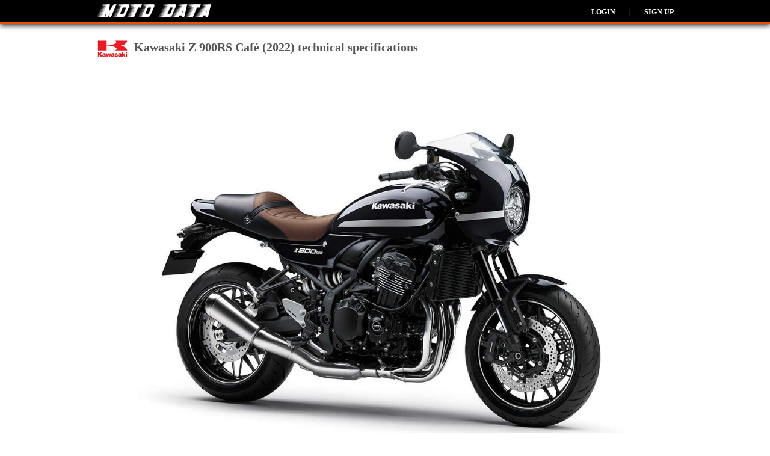

--- FILE ---
content_type: text/html; charset=utf-8
request_url: https://www.moto-data.net/kawasaki/z-900rs-cafe-2022
body_size: 6348
content:
<!DOCTYPE html>
        <html lang="en" xml:lang="en">
<head>
	

<link rel="icon" href="https://www.moto-data.net/favicon.ico" type="image/x-icon"/>
<link rel="shortcut icon" href="https://www.moto-data.net/favicon.ico" type="image/x-icon"/>

<meta http-equiv="content-type" content="text/html; charset=utf-8" />
<meta http-equiv="Content-Style-Type" content="text/css" />

<meta http-equiv="pragma" content="no-cache" />
<meta http-equiv="cache-control" content="no-cache" />
<meta name="robots" content="index, follow" />

<base href="https://www.moto-data.net/" />

<meta http-equiv="X-UA-Compatible" content="IE=edge">
<meta name="viewport" content="width=device-width, initial-scale=1">

<link href="css/default.css?20" rel="stylesheet" type="text/css" media="all" />
<!-- HTML5 shim and Respond.js for IE8 support of HTML5 elements and media queries -->
<!--[if lt IE 9]>
<script src="https://oss.maxcdn.com/html5shiv/3.7.2/html5shiv.min.js"></script>
<script src="https://oss.maxcdn.com/respond/1.4.2/respond.min.js"></script>
<![endif]-->

<link rel="alternate" type="application/rss+xml" title="MotoData" href="https://www.moto-data.net/rss" />




<link rel="apple-touch-icon" sizes="57x57" href="/img/fav/apple-icon-57x57.png">
<link rel="apple-touch-icon" sizes="60x60" href="/img/fav/apple-icon-60x60.png">
<link rel="apple-touch-icon" sizes="72x72" href="/img/fav/apple-icon-72x72.png">
<link rel="apple-touch-icon" sizes="76x76" href="/img/fav/apple-icon-76x76.png">
<link rel="apple-touch-icon" sizes="114x114" href="/img/fav/apple-icon-114x114.png">
<link rel="apple-touch-icon" sizes="120x120" href="/img/fav/apple-icon-120x120.png">
<link rel="apple-touch-icon" sizes="144x144" href="/img/fav/apple-icon-144x144.png">
<link rel="apple-touch-icon" sizes="152x152" href="/img/fav/apple-icon-152x152.png">
<link rel="apple-touch-icon" sizes="180x180" href="/img/fav/apple-icon-180x180.png">
<link rel="icon" type="image/png" sizes="192x192"  href="/img/fav/android-icon-192x192.png">
<link rel="icon" type="image/png" sizes="32x32" href="/img/fav/favicon-32x32.png">
<link rel="icon" type="image/png" sizes="96x96" href="/img/fav/favicon-96x96.png">
<link rel="icon" type="image/png" sizes="16x16" href="/img/fav/favicon-16x16.png">

<link rel="icon" href="https://www.moto-data.net/favicon.ico" type="image/x-icon"/>
<link rel="shortcut icon" href="https://www.moto-data.net/favicon.ico" type="image/x-icon"/>

<link rel="manifest" href="https://www.moto-data.net/img/fav/manifest.json">
<meta name="msapplication-TileColor" content="#ffffff">
<meta name="msapplication-TileImage" content="/img/fav/ms-icon-144x144.png">
<meta name="theme-color" content="#ffffff">


<script type="text/javascript">
	var base = 'https://www.moto-data.net/';
	var isLogged = false;
</script>

<link rel="dns-prefetch" href="//www.google-analytics.com">




	<link rel="canonical" href="https://www.moto-data.net/kawasaki/z-900rs-cafe-2022" />
	<link rel="amphtml" href="https://www.moto-data.net/kawasaki/z-900rs-cafe-2022/m:amp" />
		
	<title>Kawasaki Z 900RS Café (2022) technical specifications</title>
	<meta content="Kawasaki Z 900RS Café (2022) technical specifications, performance, photos and user reviews" name="description" />
	<meta content="Kawasaki, Z 900RS Café,2022, technical specifications,engine, power, photos, gallery,user reviews" name="keywords" />

	<meta property="og:site_name" content="MotoData" />
	<meta property="og:type" content="article" />
	<meta property="og:url" content="https://www.moto-data.net/kawasaki/z-900rs-cafe-2022" />
	<meta property="og:title" content="Kawasaki Z 900RS Café (2022) technical specifications" />


	<meta property="og:image" content="https://www.moto-data.net/media/kawasaki/pics/kawasaki-z-900rs-caf233-2022%5B1%5D.jpg" />
	<meta content="https://www.moto-data.net/media/kawasaki/pics/kawasaki-z-900rs-caf233-2022%5B1%5D.jpg" itemprop="image" />
	<link rel="image_src" href="https://www.moto-data.net/media/kawasaki/pics/kawasaki-z-900rs-caf233-2022%5B1%5D.jpg" />




</head>
<body>

	

    <!-- Global site tag (gtag.js) - Google Analytics -->
    <script async src="https://www.googletagmanager.com/gtag/js?id=UA-158429057-1"></script>
    <script>
        window.dataLayer = window.dataLayer || [];
        function gtag(){dataLayer.push(arguments);}
        gtag('js', new Date());

        gtag('config', 'UA-158429057-1');
    </script>




<header class="colored">
    <div class="wrapper">
        <a href="https://www.moto-data.net/">
            <img width="194" height="28" src="img/moto-data-logo-white.png" alt="Moto-Data" />
        </a>




                    <ul id="submenu" class="rider-menu">
                <li>
                    <a class="submenu" href="https://www.moto-data.net/account/login">Login</a>
                </li>
                <li>|</li>
                <li>
                    <a class="submenu" href="https://www.moto-data.net/account/register">Sign up</a>
                </li>

            </ul>
        
    </div>
</header>

<main>


	<section class="wrapper">

		
		<div class="make_title">
			<img alt="Kawasaki" class="logo" width="53" height="40" src="https://www.moto-data.net/media/kawasaki/kawasaki.jpg" />
			<h1>
				Kawasaki Z 900RS Café (2022) technical specifications
			</h1>

			<div class="clear"></div>
		</div>



					<div>
				<img id="head-img" width="100%" height="100%"
					alt="Kawasaki Z 900RS Café technical specifications"
					title="Kawasaki Z 900RS Café technical specifications"
					src="https://www.moto-data.net/media/kawasaki/pics/kawasaki-z-900rs-caf233-2022[1].jpg"
				/>
			</div>
		
		<p class="mt_10">
			Kawasaki Z 900RS Café is produced in 2022.
							Engine is Four stroke, transverse four cylinder, DOHC, 4 valve per cylinder, displacement 948 cc / 57.8 cu-in
										, produces power 110 hp / 82 kW @ 8500 rpm				and 98 Nm / 72.7 lb-ft @ 6500 rpm.
													Kawasaki Z 900RS Café wet weight is 215 kg / 474 lbs.
										Kawasaki Z 900RS Café has 4 photos.
					</p>

		<div class="moto_data">
			<div class="line">
				<h2 class="color-bar">Technical specifications</h2>
				<a class="color2 bold" rel="nofollow" href="https://www.moto-data.net/compare/addBike/bike:9858">+ Add to 'Compare list'</a>
			</div>
			<table class="data data_details">
				<tr>
					<td class="label">Model:</td>
					<td class="value">Z 900RS Café</td>
				</tr>
				<tr>
					<td class="label">Years:</td>
					<td class="value">2022</td>
				</tr>
				

						<tr class="c1">
							<td class="label">
								Engine:
							</td>
							<td class="value">
								Four stroke, transverse four cylinder, DOHC, 4 valve per cylinder
							</td>
						</tr>

				

						<tr class="">
							<td class="label">
								Capacity:
							</td>
							<td class="value">
								948 cc / 57.8 cu-in
							</td>
						</tr>

				

						<tr class="c1">
							<td class="label">
								Bore x Stroke:
							</td>
							<td class="value">
								73.4 x 56.0 mm
							</td>
						</tr>

				

						<tr class="">
							<td class="label">
								Cooling System:
							</td>
							<td class="value">
								Liquid cooled
							</td>
						</tr>

				

						<tr class="c1">
							<td class="label">
								Compression Ratio:
							</td>
							<td class="value">
								10.8:1
							</td>
						</tr>

				

						<tr class="">
							<td class="label">
								Induction:
							</td>
							<td class="value">
								Fuel injection: 36 mm x 4 with sub-throttle
							</td>
						</tr>

				

						<tr class="c1">
							<td class="label">
								Lubrication:
							</td>
							<td class="value">
								Forced lubrication, wet sum
							</td>
						</tr>

				

						<tr class="">
							<td class="label">
								Ignition:
							</td>
							<td class="value">
								TCBI with electronic advance
							</td>
						</tr>

				

						<tr class="c1">
							<td class="label">
								Starting:
							</td>
							<td class="value">
								Electric
							</td>
						</tr>

				

						<tr class="">
							<td class="label">
								Max Power:
							</td>
							<td class="value">
								110 hp / 82 kW @ 8500 rpm
							</td>
						</tr>

				

						<tr class="c1">
							<td class="label">
								Max Torque:
							</td>
							<td class="value">
								98 Nm / 72.7 lb-ft @ 6500 rpm
							</td>
						</tr>

				

						<tr class="">
							<td class="label">
								Clutch:
							</td>
							<td class="value">
								Wet multi-disc, manual
							</td>
						</tr>

				

						<tr class="c1">
							<td class="label">
								Transmission:
							</td>
							<td class="value">
								6 Speed
							</td>
						</tr>

				

						<tr class="">
							<td class="label">
								Final Drive:
							</td>
							<td class="value">
								Sealed chain
							</td>
						</tr>

				

						<tr class="c1">
							<td class="label">
								Primary Reduction Ratio:
							</td>
							<td class="value">
								1.627 (83/51)
							</td>
						</tr>

				

						<tr class="">
							<td class="label">
								Gear Ratios:
							</td>
							<td class="value">
								1st 2.917 (35/13) 2nd 2.059 (35/17) 3rd 1.650 (33/20) 4th 1.409 (31/22) 5th 1.222 (33/27) 6th 1.067 (29/30
							</td>
						</tr>

				

						<tr class="c1">
							<td class="label">
								Final reduction ratio:
							</td>
							<td class="value">
								2.800 (42/15)
							</td>
						</tr>

				

						<tr class="">
							<td class="label">
								Frame:
							</td>
							<td class="value">
								High-tensile steel trellis
							</td>
						</tr>

				

						<tr class="c1">
							<td class="label">
								Front Suspension:
							</td>
							<td class="value">
								41mm inverted fork with compression and rebound damping and spring preload adjustability
							</td>
						</tr>

				

						<tr class="">
							<td class="label">
								Front Wheel Travel:
							</td>
							<td class="value">
								120 mm / 4.7 in
							</td>
						</tr>

				

						<tr class="c1">
							<td class="label">
								Rear Suspension:
							</td>
							<td class="value">
								Horizontal Back-link, gas-charged shock with rebound and preload adjustability
							</td>
						</tr>

				

						<tr class="">
							<td class="label">
								Rear Wheel Travel:
							</td>
							<td class="value">
								140 mm / 5.5 in
							</td>
						</tr>

				

						<tr class="c1">
							<td class="label">
								Front Brakes:
							</td>
							<td class="value">
								2x 300 mm semi-floating discs, dual opposed 4 piston calipers
							</td>
						</tr>

				

						<tr class="">
							<td class="label">
								Rear Brakes:
							</td>
							<td class="value">
								Single 250mm Nissin petal disc, 1 piston caliper
							</td>
						</tr>

				

						<tr class="c1">
							<td class="label">
								Front Tyre:
							</td>
							<td class="value">
								120/70ZR17M/C (58W)
							</td>
						</tr>

				

						<tr class="">
							<td class="label">
								Rear Tyre:
							</td>
							<td class="value">
								180/55ZR17M/C (73W)
							</td>
						</tr>

				

						<tr class="c1">
							<td class="label">
								Rake:
							</td>
							<td class="value">
								25°
							</td>
						</tr>

				

						<tr class="">
							<td class="label">
								Trail:
							</td>
							<td class="value">
								98 mm / 3.8 in
							</td>
						</tr>

				

						<tr class="c1">
							<td class="label">
								Dimensions:
							</td>
							<td class="value">
								Length 2100 mm / 82.6 in Width 865 mm / 34 in Height 1150 mm / 45.3 in
							</td>
						</tr>

				

						<tr class="">
							<td class="label">
								Wheelbase:
							</td>
							<td class="value">
								1470 mm / 57.8 in
							</td>
						</tr>

				

						<tr class="c1">
							<td class="label">
								Seat Height:
							</td>
							<td class="value">
								845 mm / 45.3 in
							</td>
						</tr>

				

						<tr class="">
							<td class="label">
								Ground Clearance:
							</td>
							<td class="value">
								130 mm / 5.1 in
							</td>
						</tr>

				

						<tr class="c1">
							<td class="label">
								Wet Weight:
							</td>
							<td class="value">
								215 kg / 474 lbs
							</td>
						</tr>

				

						<tr class="">
							<td class="label">
								Fuel Capacity:
							</td>
							<td class="value">
								17 Litres / 4.5 US gal
							</td>
						</tr>

				
			</table>
			<br />


			<div class="line">
				<a name="reviews"> </a>
				<h2 class="color-bar">Riders reviews</h2>
			</div>
			    <div class="empty-box">
        <span class="star">★</span>
        <span class="star">★</span>
        <span class="star">★</span>
        <span class="star">★</span>
        <span class="star">★</span>
        <br />
        No riders reviews. Be the first to <a class="btn-default" href="javascript:;" onclick="reviewBikeOpen();">review</a> this bike.
    </div>


			<a class="back_link" href="https://www.moto-data.net/kawasaki/year:2022" title="Kawasaki motorcycles ">
				<img height="12" width="12" src="img/left.jpg" alt="Kawasaki motorcycles" />
				Back to Kawasaki motorcycles
			</a>





		</div>


		<div class="side_bar">

			<div>
				
		<!--
		<script async src="//pagead2.googlesyndication.com/pagead/js/adsbygoogle.js"></script>
		-->
		<!-- am_responsive -->
		<!-- MD resp -->
		<ins class="adsbygoogle"
			 style="display:block"
			 data-ad-client="ca-pub-3010891246094656"
			 data-ad-slot="9256115597"
			 data-ad-format="auto"
			 data-full-width-responsive="true"></ins>
		<script>
		(adsbygoogle = window.adsbygoogle || []).push({});
		</script>
	

	

				</div>

			<div class="line">
				<h2 class="color-bar">Reviews score</h2>
			</div>
			<div id="reviewStats" class="review-stats">

				
				<div class="total-rate-score">
					<span class="big-star">★</span>
					<span class="big-score">0.0</span>
					<span class="big-score-reviews">/0 rewiews</span>
				</div>
				<div class="review-row">
					<div>
						<div class="review-type">
							Appearance
						</div>
						<div class="rate">
							<input  type="radio" name="stats_rate_appearance" value="5" />
							<label title="5 stars">5 stars</label>

							<input  type="radio" name="stats_rate_appearance" value="4" />
							<label title="4 stars">4 stars</label>

							<input  type="radio" name="stats_rate_appearance" value="3" />
							<label title="3 stars">3 stars</label>

							<input  type="radio" name="stats_rate_appearance" value="2" />
							<label title="2 stars">2 stars</label>

							<input  type="radio" name="stats_rate_appearance" value="1" />
							<label title="1 star">1 star</label>
							<div class="clear"></div>
						</div>
						<div class="score appearance_points">
							0.0
						</div>
						<div class="clear"></div>
					</div>

				</div>

								<div class="review-row">
					<div>
						<div class="review-type">
							Comfort
						</div>
						<div class="rate">
							<input  type="radio" name="stats_rate_comfort" value="5" />
							<label title="5 stars">5 stars</label>

							<input  type="radio" name="stats_rate_comfort" value="4" />
							<label title="4 stars">4 stars</label>

							<input  type="radio" name="stats_rate_comfort" value="3" />
							<label title="3 stars">3 stars</label>

							<input  type="radio" name="stats_rate_comfort" value="2" />
							<label title="2 stars">2 stars</label>

							<input  type="radio" name="stats_rate_comfort" value="1" />
							<label title="1 star">1 star</label>
							<div class="clear"></div>
						</div>
						<div class="score comfort_points">
							0.0
						</div>
						<div class="clear"></div>
					</div>

				</div>

								<div class="review-row">
					<div>
						<div class="review-type">
							Performance
						</div>
						<div class="rate">
							<input  type="radio" name="stats_rate_performance" value="5" />
							<label title="5 stars">5 stars</label>

							<input  type="radio" name="stats_rate_performance" value="4" />
							<label title="4 stars">4 stars</label>

							<input  type="radio" name="stats_rate_performance" value="3" />
							<label title="3 stars">3 stars</label>

							<input  type="radio" name="stats_rate_performance" value="2" />
							<label title="2 stars">2 stars</label>

							<input  type="radio" name="stats_rate_performance" value="1" />
							<label title="1 star">1 star</label>
							<div class="clear"></div>
						</div>
						<div class="score performance_points">
							0.0
						</div>
						<div class="clear"></div>
					</div>

					<div class="clear"></div>
				</div>

								<div class="review-row">
					<div>
						<div class="review-type">
							Durability
						</div>
						<div class="rate">
							<input  type="radio" name="stats_rate_durability" value="5" />
							<label title="5 stars">5 stars</label>

							<input  type="radio" name="stats_rate_durability" value="4" />
							<label title="4 stars">4 stars</label>

							<input  type="radio" name="stats_rate_durability" value="3" />
							<label title="3 stars">3 stars</label>

							<input  type="radio" name="stats_rate_durability" value="2" />
							<label title="2 stars">2 stars</label>

							<input  type="radio" name="stats_rate_durability" value="1" />
							<label title="1 star">1 star</label>
							<div class="clear"></div>
						</div>
						<div class="score durability_points">
							0.0
						</div>
						<div class="clear"></div>
					</div>


					<div class="clear"></div>
				</div>


								<div class="review-row">
					<div>
						<div class="review-type">
							Maintenance cost
						</div>
						<div class="rate">
							<input  type="radio" name="stats_rate_maintcost" value="5" />
							<label title="5 stars">5 stars</label>

							<input  type="radio" name="stats_rate_maintcost" value="4" />
							<label title="4 stars">4 stars</label>

							<input  type="radio" name="stats_rate_maintcost" value="3" />
							<label title="3 stars">3 stars</label>

							<input  type="radio" name="stats_rate_maintcost" value="2" />
							<label title="2 stars">2 stars</label>

							<input  type="radio" name="stats_rate_maintcost" value="1" />
							<label title="1 star">1 star</label>
							<div class="clear"></div>
						</div>
						<div class="score maintcost_points">
							0.0
						</div>
						<div class="clear"></div>
					</div>
				</div>
				<div class="a-right">
					<span class="star">★</span>
					<a href="javascript:;" class="undrln" onclick="reviewBikeOpen();">
						Add review
					</a>
				</div>
			</div>




















						<div id="reviewForm" class="display_none">
				<a name="add-review"></a>
				<div class="review-row">
					<div>
						<div class="review-type">
							Appearance
						</div>
						<div class="rate">
							<input type="radio" id="appearance_star5" name="rate_appearance" value="5" class="ratebuttons" />
							<label onclick="reviewBikeForm('appearance',5,'');" for="appearance_star5" title="5 stars">5 stars</label>

							<input type="radio" id="appearance_star4" name="rate_appearance" value="4" class="ratebuttons" />
							<label onclick="reviewBikeForm('appearance',4,'');" for="appearance_star4" title="4 stars">4 stars</label>

							<input type="radio" id="appearance_star3" name="rate_appearance" value="3" class="ratebuttons" />
							<label onclick="reviewBikeForm('appearance',3,'');" for="appearance_star3" title="3 stars">3 stars</label>

							<input type="radio" id="appearance_star2" name="rate_appearance" value="2" class="ratebuttons" />
							<label onclick="reviewBikeForm('appearance',2,'');" for="appearance_star2" title="2 stars">2 stars</label>

							<input type="radio" id="appearance_star1" name="rate_appearance" value="1" class="ratebuttons" />
							<label onclick="reviewBikeForm('appearance',1,'');" for="appearance_star1" title="1 star">1 star</label>
							<div class="clear"></div>
						</div>
						<div class="score appearance_points">
							0
						</div>
						<div class="clear"></div>
					</div>
					<div id="appearanceForm" class="review-comment">
						<div class="comment-info">Comment (not required)</div>
						<textarea id="comment_appearance"></textarea>
					</div>


				</div>
				
								<div class="review-row">
					<div>
						<div class="review-type">
							Comfort
						</div>
						<div class="rate">
							<input type="radio" id="comfort_star5" name="rate_comfort" value="5" class="ratebuttons" />
							<label onclick="reviewBikeForm('comfort',5,'');" for="comfort_star5" title="5 stars">5 stars</label>

							<input type="radio" id="comfort_star4" name="rate_comfort" value="4" class="ratebuttons" />
							<label onclick="reviewBikeForm('comfort',4,'');" for="comfort_star4" title="4 stars">4 stars</label>

							<input type="radio" id="comfort_star3" name="rate_comfort" value="3" class="ratebuttons" />
							<label onclick="reviewBikeForm('comfort',3,'');" for="comfort_star3" title="3 stars">3 stars</label>

							<input type="radio" id="comfort_star2" name="rate_comfort" value="2" class="ratebuttons" />
							<label onclick="reviewBikeForm('comfort',2,'');" for="comfort_star2" title="2 stars">2 stars</label>

							<input type="radio" id="comfort_star1" name="rate_comfort" value="1" class="ratebuttons" />
							<label onclick="reviewBikeForm('comfort',1,'');" for="comfort_star1" title="1 star">1 star</label>
							<div class="clear"></div>
						</div>
						<div class="score comfort_points">
							0
						</div>
						<div class="clear"></div>
					</div>
					<div id="visualForm" class="review-comment">
						<div class="comment-info">Comment (not required)</div>
						<textarea id="comment_comfort"></textarea>
					</div>


				</div>

								<div class="review-row">
					<div>
						<div class="review-type">
							Performance
						</div>
						<div class="rate">
							<input type="radio" id="performance_star5" name="rate_performance" value="5" class="ratebuttons" />
							<label onclick="reviewBikeForm('performance',5,'');" for="performance_star5" title="5 stars">5 stars</label>

							<input type="radio" id="performance_star4" name="rate_performance" value="4" class="ratebuttons" />
							<label onclick="reviewBikeForm('performance',4,'');" for="performance_star4" title="4 stars">4 stars</label>

							<input type="radio" id="performance_star3" name="rate_performance" value="3" class="ratebuttons" />
							<label onclick="reviewBikeForm('performance',3,'');" for="performance_star3" title="3 stars">3 stars</label>

							<input type="radio" id="performance_star2" name="rate_performance" value="2" class="ratebuttons" />
							<label onclick="reviewBikeForm('performance',2,'');" for="performance_star2" title="2 stars">2 stars</label>

							<input type="radio" id="performance_star1" name="rate_performance" value="1" class="ratebuttons" />
							<label onclick="reviewBikeForm('performance',1,'');" for="performance_star1" title="1 star">1 star</label>
							<div class="clear"></div>
						</div>
						<div class="score performance_points">
							0
						</div>
						<div class="clear"></div>
					</div>
					<div id="visualForm" class="review-comment">
						<div class="comment-info">Comment (not required)</div>
						<textarea id="comment_performance"></textarea>
					</div>

					<div class="clear"></div>
				</div>

								<div class="review-row">
					<div>
						<div class="review-type">
							Durability
						</div>
						<div class="rate">
							<input type="radio" id="durability_star5" name="rate_durability" value="5" class="ratebuttons" />
							<label onclick="reviewBikeForm('durability',5,'');" for="durability_star5" title="5 stars">5 stars</label>

							<input type="radio" id="durability_star4" name="rate_durability" value="4" class="ratebuttons" />
							<label onclick="reviewBikeForm('durability',4,'');" for="durability_star4" title="4 stars">4 stars</label>

							<input type="radio" id="durability_star3" name="rate_durability" value="3" class="ratebuttons" />
							<label onclick="reviewBikeForm('durability',3,'');" for="durability_star3" title="3 stars">3 stars</label>

							<input type="radio" id="durability_star2" name="rate_durability" value="2" class="ratebuttons" />
							<label onclick="reviewBikeForm('durability',2,'');" for="durability_star2" title="2 stars">2 stars</label>

							<input type="radio" id="durability_star1" name="rate_durability" value="1" class="ratebuttons" />
							<label onclick="reviewBikeForm('durability',1,'');" for="durability_star1" title="1 star">1 star</label>
							<div class="clear"></div>
						</div>
						<div class="score durability_points">
							0
						</div>
						<div class="clear"></div>
					</div>
					<div id="visualForm" class="review-comment">
						<div class="comment-info">Comment(not required) - common problems</div>
						<textarea id="comment_durability"></textarea>
					</div>

					<div class="clear"></div>
				</div>


								<div class="review-row">
					<div>
						<div class="review-type">
							Maintenance cost
						</div>
						<div class="rate">
							<input type="radio" id="maintcost_star5" name="rate_maintcost" value="5" class="ratebuttons" />
							<label onclick="reviewBikeForm('maintcost',5,'');" for="maintcost_star5" title="5 stars">5 stars</label>

							<input type="radio" id="maintcost_star4" name="rate_maintcost" value="4" class="ratebuttons" />
							<label onclick="reviewBikeForm('maintcost',4,'');" for="maintcost_star4" title="4 stars">4 stars</label>

							<input type="radio" id="maintcost_star3" name="rate_maintcost" value="3" class="ratebuttons" />
							<label onclick="reviewBikeForm('maintcost',3,'');" for="maintcost_star3" title="3 stars">3 stars</label>

							<input type="radio" id="maintcost_star2" name="rate_maintcost" value="2" class="ratebuttons" />
							<label onclick="reviewBikeForm('maintcost',2,'');" for="maintcost_star2" title="2 stars">2 stars</label>

							<input type="radio" id="maintcost_star1" name="rate_maintcost" value="1" class="ratebuttons" />
							<label onclick="reviewBikeForm('maintcost',1,'');" for="maintcost_star1" title="1 star">1 star</label>
							<div class="clear"></div>
						</div>
						<div class="score maintcost_points">
							0
						</div>
						<div class="clear"></div>
					</div>

					<div id="visualForm" class="review-comment">
						<div class="comment-info">Comment (not required)</div>
						<textarea id="comment_maintcost"></textarea>
					</div>

					<div class="review-comment">
						<div>Additional comment(not required)</div>
						<textarea id="comment_general"></textarea>
					</div>

					<div class="clear"></div>
				</div>


				<div class="review-buttons">
					<a href="javascript:;" class="btn-default" onclick="reviewBike();">Submit</a>
					<a href="javascript:;" class="btn-cancel" onclick="reviewBikeCancel();">Cancel</a>
				</div>

				<div class="clear"></div>
			</div>



			<div class="line">
				<h2 class="color-bar">Compare bike</h2>
			</div>
			<div>
				<a title="Compare bikes" rel="nofollow" href="https://www.moto-data.net/compare/addBike/bike:9858">
					<img class="lazyload"  alt="Compare bikes" width="300" height="300" data-src="https://www.moto-data.net/img/baners/compare.jpg" />
				</a>
			</div>


							<div class="line">
					<h2 class="color-bar">Moto-data World</h2>
				</div>
				<a title="Register in Moto-data for free" href="https://www.moto-data.net/account/register/bike:9858">
					<img class="lazyload" alt="Join Moto-data" width="300" height="370" data-src="https://www.moto-data.net/img/baners/baner1.jpg" />
				</a>
			
			<div class="line">
				<h2 class="color-bar">Riders submitted photos</h2>
			</div>
			<div class="photo_gallery gallery_container">
									<a title="Add your Kawasaki Z 900RS Café photos" href="https://www.moto-data.net/account/register/bike:9858">
						<img width="140" height="105" alt="Add your photo" class="logoLarge lazyload" data-src="https://www.moto-data.net/img/add-your-bike.jpg" />
					</a>
					<a title="Add your Kawasaki Z 900RS Café photos" href="https://www.moto-data.net/account/register/bike:9858">
						<img width="140" height="105" alt="Add your photo" class="logoLarge lazyload" data-src="https://www.moto-data.net/img/add-your-bike.jpg" />
					</a>
							</div>



							<div class="line">
					<h2 class="color-bar">Photos</h2>
				</div>
				<div class="photo_gallery gallery_container">
											<a title="Kawasaki Z 900RS Café" class="gallery" href="https://www.moto-data.net/media/kawasaki/pics/kawasaki-z-900rs-caf233-2022[1].jpg">
							<img width="140" height="105" alt="Kawasaki Z 900RS Café" class="logoLarge" src="https://www.moto-data.net/media/kawasaki/pics/_kawasaki-z-900rs-caf233-2022[1].jpg" />
						</a>
											<a title="Kawasaki Z 900RS Café" class="gallery" href="https://www.moto-data.net/media/kawasaki/pics/kawasaki-z-900rs-caf233-2022[2].jpg">
							<img width="140" height="105" alt="Kawasaki Z 900RS Café" class="logoLarge" src="https://www.moto-data.net/media/kawasaki/pics/_kawasaki-z-900rs-caf233-2022[2].jpg" />
						</a>
											<a title="Kawasaki Z 900RS Café" class="gallery" href="https://www.moto-data.net/media/kawasaki/pics/kawasaki-z-900rs-caf233-2022[3].jpg">
							<img width="140" height="105" alt="Kawasaki Z 900RS Café" class="logoLarge" src="https://www.moto-data.net/media/kawasaki/pics/_kawasaki-z-900rs-caf233-2022[3].jpg" />
						</a>
											<a title="Kawasaki Z 900RS Café" class="gallery" href="https://www.moto-data.net/media/kawasaki/pics/kawasaki-z-900rs-caf233-2022[4].jpg">
							<img width="140" height="105" alt="Kawasaki Z 900RS Café" class="logoLarge" src="https://www.moto-data.net/media/kawasaki/pics/_kawasaki-z-900rs-caf233-2022[4].jpg" />
						</a>
									</div>
			
			
		</div>
		<div class="clear">&nbsp;</div>
	</section>


		


	
</main>

<footer class="colored">
	<div class="wrapper">
				
		<div class="social">
			Follow Moto-Data <br />

			<a ref="nofollow" class="fleft mr_10" target="_blank" href="https://www.facebook.com/Moto-Datanet-110539280626890">
				<img alt="Moto-data in facebook" width="64" height="64" src="img/facebook.png" />
			</a>
			<a ref="nofollow" class="fleft" target="_blank" href="https://www.instagram.com/moto_data/">
				<img alt="Moto-data in Instagram" width="64" height="64" src="img/instagram.jpg" />
			</a>
			<div class="clear"></div>
		</div>

		<ul class="navigation">
			<li>
				© MotoData 2020
			</li>
			<li>
				<a href="https://www.moto-data.net/contacts">Contact us</a>
			</li>
			<li>
				<a href="https://www.moto-data.net/legal/gtc">General terms and Conditions</a>
			</li>
			<li>
				<a href="https://www.moto-data.net/legal/privacy">Privacy policy</a>
			</li>
		</ul>



		<div class="clear"></div>
	</div>
</footer>







	<a href="javascript:;" title="Scroll to top" class="scroll-top"></a>

	<link href="css/colorbox.css" rel="stylesheet" type="text/css" />
		<script type="text/javascript" src="js/jquery-3.6.3.min.js"></script>
	<script defer type="text/javascript" src="js/jquery.colorbox-min.js"></script>
	<script defer type="text/javascript" src="js/gallery.js"></script>
	<script defer type="text/javascript" src="js/lib.js"></script>

	<script type="text/javascript">
		var bikeId = 9858;
	</script>

	
	<script type="text/javascript">
		function reviewBike(type,points,comment){

			var url = base+'account/bikeReview';

			var post = {
				'bike_id':bikeId,
				'appearance_points':$('input[name=rate_appearance]:checked').val(),
				'appearance_comment':$('#comment_appearance').val(),
				'comfort_points':$('input[name=rate_comfort]:checked').val(),
				'comfort_comment':$('#comment_comfort').val(),
				'performance_points':$('input[name=rate_performance]:checked').val(),
				'performance_comment':$('#comment_performance').val(),
				'durability_points':$('input[name=rate_durability]:checked').val(),
				'durability_comment':$('#comment_durability').val(),
				'maintcost_points':$('input[name=rate_maintcost]:checked').val(),
				'maintcost_comment':$('#comment_maintcost').val(),
				'comment':$('#comment_general').val()
			};
			$.post(
					url,
					post,
					function( data ){
						if(data.status==1){
							reviewBikeCancel();
							confirm('Thank you! You review will be approved and visible soon.');
							window.location.replace(window.location.href + '#reviews');
						}else{
							alert(data.error_message);
						}
					},
					'json'
			);


		}

		function reviewBikeForm(reviewType,points,comment){
			if(isLogged) {
				$('#reviewForm .' + reviewType + '_points').html(points);

				return true;
			}else{
				loginPopup();
			}
		}

		function reviewBikeOpen(){
			/* CLEAN FORM */
			$('#reviewForm input[type=radio]').removeAttr('checked');
			$('#reviewForm textarea').val('');
			$('#reviewForm .score').html('0');

			$('#reviewForm').show();
			$('#reviewStats').hide();

			scrollToAnchor('add-review');
			return true;
		}

		function reviewBikeCancel(){
			$('#reviewForm').hide();
			$('#reviewStats').show();
			return true;
		}


	</script>
	


	

<script type="application/ld+json">
{

  "@context" : "http://schema.org",
  "@type" : "Organization",
  "name" : "MotoData",
  "url" : "http://www.moto-data.net",
  "sameAs" : [
    "https://facebook.com/motodata.net",
    "https://www.instagram.com/moto_data/"
  ]
  
}
</script>



<script type="application/ld+json">
{

  "@context": "http://schema.org",
  "@type": "WebSite",
  "url": "http://www.moto-data.net",
  "name" : "Moto Data",
  "alternateName" : "MOto Data"


}
</script>
	

<script type="application/ld+json">
{
  "@context": "http://schema.org",
  "@type": "BreadcrumbList",
  "itemListElement": [
  
  {
   "@type": "ListItem",
    "position": 1,


  "item": "https://www.moto-data.net/",
  "name": "Motorcycles"


  }

									  
			  ,{
			  
			    "@type": "ListItem",
			    "position": 2,
				"item": "https://www.moto-data.net/kawasaki",
			  	"name": "Kawasaki"
			  	  
			  }
			  
	  							  
			  ,{
			  
			    "@type": "ListItem",
			    "position": 3,
				"item": "https://www.moto-data.net/kawasaki/z-900rs-cafe-2022",
			  	"name": "Z 900RS Café"
			  	  
			  }
			  
	  		    ]
 
}
</script>

		
	<script type="application/ld+json">
	{

	  	"@context": "http://schema.org",
	  	"@type": "Motorcycle",
	  	 "brand": {
         	"@type": "Brand",
        	"name": "Kawasaki"
      	},

		"aggregateRating": {
			"@type": "AggregateRating",
			"ratingValue": "3",
			"reviewCount": "1"
		  },


	  	"description" : "Kawasaki Z 900RS Café",
	  	"name" : "Kawasaki Z 900RS Café",
		"image": "https://www.moto-data.net/media/kawasaki/pics/kawasaki-z-900rs-caf233-2022[1].jpg",
		"url"  : "https://www.moto-data.net/kawasaki/z-900rs-cafe-2022"

	}
	</script>
	

	<script async defer type="text/javascript" src="https://afarkas.github.io/lazysizes/lazysizes.min.js"></script>

		
		<!--noptimize-->
		<script type="text/javascript">
			function downloadJSAtOnload() {
				setTimeout(function() {
					var element = document.createElement("script");
					element.src = "https://pagead2.googlesyndication.com/pagead/js/adsbygoogle.js";
					document.body.appendChild(element);
				}, 2600);

			}
			if (window.addEventListener)
				window.addEventListener("load", downloadJSAtOnload, false);
			else if (window.attachEvent)
				window.attachEvent("onload", downloadJSAtOnload);
			else window.onload = downloadJSAtOnload;
		</script>
	
	<!--/noptimize-->

	</body>
</html>